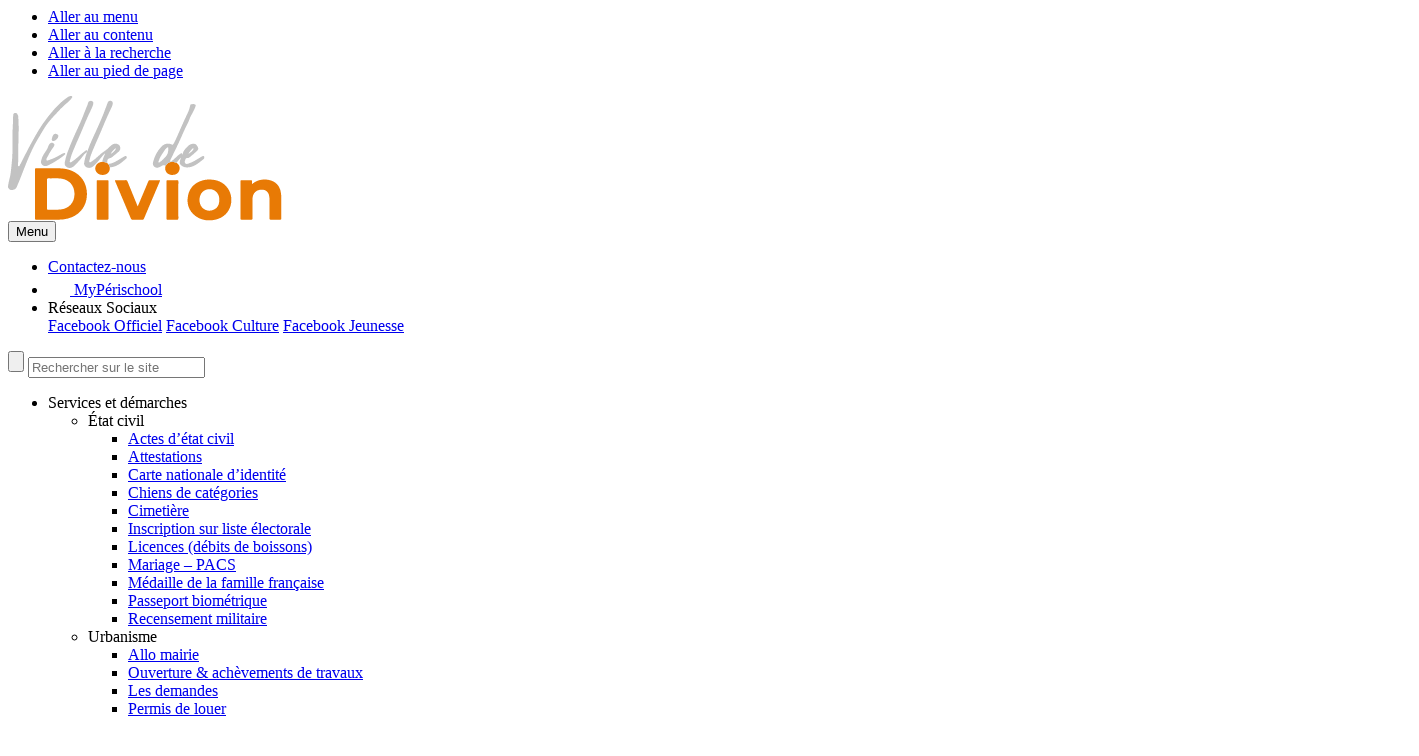

--- FILE ---
content_type: text/html; charset=UTF-8
request_url: https://divion.fr/taxonomy_evenements/divion-evasion/
body_size: 9323
content:

<body data-rsssl=1 class="archive tax-taxonomy_evenements term-divion-evasion term-40 wp-custom-logo hfeed">
	<svg xmlns="http://www.w3.org/2000/svg" viewBox="0 0 0 0" width="0" height="0" focusable="false" role="none" style="visibility: hidden; position: absolute; left: -9999px; overflow: hidden;" ><defs><filter id="wp-duotone-dark-grayscale"><feColorMatrix color-interpolation-filters="sRGB" type="matrix" values=" .299 .587 .114 0 0 .299 .587 .114 0 0 .299 .587 .114 0 0 .299 .587 .114 0 0 " /><feComponentTransfer color-interpolation-filters="sRGB" ><feFuncR type="table" tableValues="0 0.49803921568627" /><feFuncG type="table" tableValues="0 0.49803921568627" /><feFuncB type="table" tableValues="0 0.49803921568627" /><feFuncA type="table" tableValues="1 1" /></feComponentTransfer><feComposite in2="SourceGraphic" operator="in" /></filter></defs></svg><svg xmlns="http://www.w3.org/2000/svg" viewBox="0 0 0 0" width="0" height="0" focusable="false" role="none" style="visibility: hidden; position: absolute; left: -9999px; overflow: hidden;" ><defs><filter id="wp-duotone-grayscale"><feColorMatrix color-interpolation-filters="sRGB" type="matrix" values=" .299 .587 .114 0 0 .299 .587 .114 0 0 .299 .587 .114 0 0 .299 .587 .114 0 0 " /><feComponentTransfer color-interpolation-filters="sRGB" ><feFuncR type="table" tableValues="0 1" /><feFuncG type="table" tableValues="0 1" /><feFuncB type="table" tableValues="0 1" /><feFuncA type="table" tableValues="1 1" /></feComponentTransfer><feComposite in2="SourceGraphic" operator="in" /></filter></defs></svg><svg xmlns="http://www.w3.org/2000/svg" viewBox="0 0 0 0" width="0" height="0" focusable="false" role="none" style="visibility: hidden; position: absolute; left: -9999px; overflow: hidden;" ><defs><filter id="wp-duotone-purple-yellow"><feColorMatrix color-interpolation-filters="sRGB" type="matrix" values=" .299 .587 .114 0 0 .299 .587 .114 0 0 .299 .587 .114 0 0 .299 .587 .114 0 0 " /><feComponentTransfer color-interpolation-filters="sRGB" ><feFuncR type="table" tableValues="0.54901960784314 0.98823529411765" /><feFuncG type="table" tableValues="0 1" /><feFuncB type="table" tableValues="0.71764705882353 0.25490196078431" /><feFuncA type="table" tableValues="1 1" /></feComponentTransfer><feComposite in2="SourceGraphic" operator="in" /></filter></defs></svg><svg xmlns="http://www.w3.org/2000/svg" viewBox="0 0 0 0" width="0" height="0" focusable="false" role="none" style="visibility: hidden; position: absolute; left: -9999px; overflow: hidden;" ><defs><filter id="wp-duotone-blue-red"><feColorMatrix color-interpolation-filters="sRGB" type="matrix" values=" .299 .587 .114 0 0 .299 .587 .114 0 0 .299 .587 .114 0 0 .299 .587 .114 0 0 " /><feComponentTransfer color-interpolation-filters="sRGB" ><feFuncR type="table" tableValues="0 1" /><feFuncG type="table" tableValues="0 0.27843137254902" /><feFuncB type="table" tableValues="0.5921568627451 0.27843137254902" /><feFuncA type="table" tableValues="1 1" /></feComponentTransfer><feComposite in2="SourceGraphic" operator="in" /></filter></defs></svg><svg xmlns="http://www.w3.org/2000/svg" viewBox="0 0 0 0" width="0" height="0" focusable="false" role="none" style="visibility: hidden; position: absolute; left: -9999px; overflow: hidden;" ><defs><filter id="wp-duotone-midnight"><feColorMatrix color-interpolation-filters="sRGB" type="matrix" values=" .299 .587 .114 0 0 .299 .587 .114 0 0 .299 .587 .114 0 0 .299 .587 .114 0 0 " /><feComponentTransfer color-interpolation-filters="sRGB" ><feFuncR type="table" tableValues="0 0" /><feFuncG type="table" tableValues="0 0.64705882352941" /><feFuncB type="table" tableValues="0 1" /><feFuncA type="table" tableValues="1 1" /></feComponentTransfer><feComposite in2="SourceGraphic" operator="in" /></filter></defs></svg><svg xmlns="http://www.w3.org/2000/svg" viewBox="0 0 0 0" width="0" height="0" focusable="false" role="none" style="visibility: hidden; position: absolute; left: -9999px; overflow: hidden;" ><defs><filter id="wp-duotone-magenta-yellow"><feColorMatrix color-interpolation-filters="sRGB" type="matrix" values=" .299 .587 .114 0 0 .299 .587 .114 0 0 .299 .587 .114 0 0 .299 .587 .114 0 0 " /><feComponentTransfer color-interpolation-filters="sRGB" ><feFuncR type="table" tableValues="0.78039215686275 1" /><feFuncG type="table" tableValues="0 0.94901960784314" /><feFuncB type="table" tableValues="0.35294117647059 0.47058823529412" /><feFuncA type="table" tableValues="1 1" /></feComponentTransfer><feComposite in2="SourceGraphic" operator="in" /></filter></defs></svg><svg xmlns="http://www.w3.org/2000/svg" viewBox="0 0 0 0" width="0" height="0" focusable="false" role="none" style="visibility: hidden; position: absolute; left: -9999px; overflow: hidden;" ><defs><filter id="wp-duotone-purple-green"><feColorMatrix color-interpolation-filters="sRGB" type="matrix" values=" .299 .587 .114 0 0 .299 .587 .114 0 0 .299 .587 .114 0 0 .299 .587 .114 0 0 " /><feComponentTransfer color-interpolation-filters="sRGB" ><feFuncR type="table" tableValues="0.65098039215686 0.40392156862745" /><feFuncG type="table" tableValues="0 1" /><feFuncB type="table" tableValues="0.44705882352941 0.4" /><feFuncA type="table" tableValues="1 1" /></feComponentTransfer><feComposite in2="SourceGraphic" operator="in" /></filter></defs></svg><svg xmlns="http://www.w3.org/2000/svg" viewBox="0 0 0 0" width="0" height="0" focusable="false" role="none" style="visibility: hidden; position: absolute; left: -9999px; overflow: hidden;" ><defs><filter id="wp-duotone-blue-orange"><feColorMatrix color-interpolation-filters="sRGB" type="matrix" values=" .299 .587 .114 0 0 .299 .587 .114 0 0 .299 .587 .114 0 0 .299 .587 .114 0 0 " /><feComponentTransfer color-interpolation-filters="sRGB" ><feFuncR type="table" tableValues="0.098039215686275 1" /><feFuncG type="table" tableValues="0 0.66274509803922" /><feFuncB type="table" tableValues="0.84705882352941 0.41960784313725" /><feFuncA type="table" tableValues="1 1" /></feComponentTransfer><feComposite in2="SourceGraphic" operator="in" /></filter></defs></svg>	
<div class="accessibility">
    <ul class="accessibility-wrapper container">
        <li>
            <a href="#menu-navigation" class="accessibility__link">Aller au menu</a>
        </li>
        <li>
            <a href="#contenu" class="accessibility__link">Aller au contenu</a>
        </li>
        <li>
            <a href="#recherche" class="accessibility__link">Aller à la recherche</a>
        </li>
        <li>
            <a href="#footer" class="accessibility__link">Aller au pied de page</a>
        </li>
    </ul><!-- .accessibility-wrapper -->
</div><!-- .accessibility -->

<script>
    $('.accessibility__link').on("focus", function () {
        $('.accessibility').css("position", "static")
    })
    $('.accessibility__link').on("focusout", function () {
        $('.accessibility').css("position", "absolute")
    });
</script>
<header class="site-header" id="header">

	<div class="header__content">
		<div class="container-phone">
			<a href="https://divion.fr/" class="custom-logo-link" rel="home"><img width="274" height="125" src="https://divion.fr/wp-content/uploads/2023/01/logo-divion.svg" class="custom-logo" alt="Divion" decoding="async" /></a>			<div class="nav__mobile">
				<button class="menu__mobile"><span class="iconify"
						data-icon="akar-icons:three-line-horizontal"></span>Menu</button>
				<a href="https://divion.fr/?s=" class="btn__search_mobile"><span class="iconify"
						data-icon="akar-icons:search"></span></a>
			</div><!-- .nav__mobile -->
		</div><!-- .container-phone -->

		<div class="header__right">
			<ul class="header__rs">
				<li><a class="rs__item" aria-label="Formulaire de contact"
						href="https://divion.fr/contact"><span class="iconify"
							data-icon="akar-icons:envelope"></span><span class="rs__txt">Contactez-nous</span></a>
				</li>
				<li>
					<a class="rs__item" aria-label="Mypérishool" href="https://divion.myperischool.fr/connexion"
						target="_blank">
						<svg width="22" height="19" viewBox="0 0 22 19" fill="none"
							xmlns="http://www.w3.org/2000/svg">
							<path
								d="M14.5001 7C14.1667 9.16667 13.9001 13.4 15.5001 13C17.1001 12.6 18.1667 8.5 18.5 6.5C19.5 13.5 18.5 20 16.5 17.5C14.5 14.5 20 15 21 8"
								stroke-width="1.5" />
							<path
								d="M1 7C1.33333 5 2.3 1.1 3.5 1.5C4.16527 1.72176 4.53548 2.73032 4.56702 4.39482M3 13.5C4.11298 9.60457 4.6066 6.48335 4.56702 4.39482M4.56702 4.39482C4.71135 3.26322 5.4 1 7 1C8.18119 1 8.16337 4.08836 7.87194 6.84514M7.5 9.5C7.63088 8.75836 7.76861 7.82259 7.87194 6.84514M7.87194 6.84514C8.41463 5.06342 10 1 11.5 1.5C13.3104 2.10348 11.8333 8 11.5 12C11.3333 14 11.8 17.3 15 14.5"
								stroke-width="1.5" />
						</svg>
						<span class="rs__txt">MyPérischool</span>
					</a>
				</li>
				<li tabindex="0">
					<div class="rs__item dropdown">
						<span class="iconify" data-icon="codicon:rss"></span>
						<span class="rs__txt">Réseaux Sociaux</span>
						<div class="dropdown-content">
							<a href="https://www.facebook.com/divion62460" target="_blank"
								aria-label="Facebook Officiel"><span class="iconify"
									data-icon="eva:facebook-fill"></span>Facebook Officiel</a>
							<a href="https://www.facebook.com/DivionCulture" target="_blank"
								aria-label="Facebook Culture"><span class="iconify"
									data-icon="eva:facebook-fill"></span>Facebook Culture</a>
							<a href="https://www.facebook.com/DivionJeunesse" target="_blank"
								aria-label="Facebook Jeunesse"><span class="iconify"
									data-icon="eva:facebook-fill"></span>Facebook Jeunesse</a>
						</div>
					</div>
				</li>
			</ul><!-- .header__rs -->
			<div class="header__sd">
				<form role="search" method="get" id="searchform" class="search__form container-phone" action="https://divion.fr/">
    <input id="searchsubmit" value="" class="search__submit fa fa-input" type="submit" aria-hidden="true" tabindex="-1">
    <input class="search__text" value="" name="s" id="recherche" type="text" placeholder="Rechercher sur le site" title="Rechercher sur le site" tabindex="0">
</form><!-- .search__form -->			</div><!-- .header__sd -->
		</div><!-- .header__right -->
	</div><!-- .header__content -->

	<nav class="site-navigation container" id="menu-navigation">
		<div class="menu-navbar-container"><ul id="menu-navbar" class="menu__container"><li id="menu-item-256989" class="menu__list menu-item menu-item-type-custom menu-item-object-custom menu-item-has-children menu-item-256989"><a>Services et démarches</a>
<ul class="sub-menu">
	<li id="menu-item-256990" class="menu__item menu__item1 menu-item menu-item-type-custom menu-item-object-custom menu-item-has-children menu-item-256990"><a>État civil</a>
	<ul class="sub-menu">
		<li id="menu-item-256987" class="mega-menu-column menu-item menu-item-type-post_type menu-item-object-page menu-item-256987"><a href="https://divion.fr/services-et-demarches/etat-civil/actes-detat-civil/">Actes d’état civil</a></li>
		<li id="menu-item-256988" class="menu-item menu-item-type-post_type menu-item-object-page menu-item-256988"><a href="https://divion.fr/services-et-demarches/etat-civil/attestations/">Attestations</a></li>
		<li id="menu-item-256991" class="mega-menu-column menu-item menu-item-type-post_type menu-item-object-page menu-item-256991"><a href="https://divion.fr/services-et-demarches/etat-civil/carte-nationale-identite/">Carte nationale d’identité</a></li>
		<li id="menu-item-257010" class="mega-menu-column menu-item menu-item-type-post_type menu-item-object-page menu-item-257010"><a href="https://divion.fr/services-et-demarches/etat-civil/chiens-de-categories/">Chiens de catégories</a></li>
		<li id="menu-item-256992" class="mega-menu-column menu-item menu-item-type-post_type menu-item-object-page menu-item-256992"><a href="https://divion.fr/services-et-demarches/etat-civil/cimetiere/">Cimetière</a></li>
		<li id="menu-item-256993" class="mega-menu-column menu-item menu-item-type-post_type menu-item-object-page menu-item-256993"><a href="https://divion.fr/services-et-demarches/etat-civil/inscription-sur-liste-electorale/">Inscription sur liste électorale</a></li>
		<li id="menu-item-257015" class="menu-item menu-item-type-post_type menu-item-object-page menu-item-257015"><a href="https://divion.fr/services-et-demarches/etat-civil/licences-debits-boissons/">Licences (débits de boissons)</a></li>
		<li id="menu-item-257027" class="menu-item menu-item-type-post_type menu-item-object-page menu-item-257027"><a href="https://divion.fr/services-et-demarches/etat-civil/mariage/">Mariage – PACS</a></li>
		<li id="menu-item-257012" class="mega-menu-column menu-item menu-item-type-post_type menu-item-object-page menu-item-257012"><a href="https://divion.fr/services-et-demarches/etat-civil/medaille-de-la-famille-francaise/">Médaille de la famille française</a></li>
		<li id="menu-item-256994" class="mega-menu-column menu-item menu-item-type-post_type menu-item-object-page menu-item-256994"><a href="https://divion.fr/services-et-demarches/etat-civil/passeport-biometrique/">Passeport biométrique</a></li>
		<li id="menu-item-257016" class="menu-item menu-item-type-post_type menu-item-object-page menu-item-257016"><a href="https://divion.fr/services-et-demarches/etat-civil/recensement-militaire/">Recensement militaire</a></li>
	</ul>
</li>
	<li id="menu-item-257022" class="menu__item menu__item1 menu-item menu-item-type-custom menu-item-object-custom menu-item-has-children menu-item-257022"><a>Urbanisme</a>
	<ul class="sub-menu">
		<li id="menu-item-256999" class="mega-menu-column menu-item menu-item-type-post_type menu-item-object-page menu-item-256999"><a href="https://divion.fr/services-et-demarches/urbanisme/allo-mairie/">Allo mairie</a></li>
		<li id="menu-item-257014" class="menu-item menu-item-type-post_type menu-item-object-page menu-item-257014"><a href="https://divion.fr/services-et-demarches/urbanisme/ouverture-achevements-travaux/">Ouverture &#038; achèvements de travaux</a></li>
		<li id="menu-item-257020" class="menu-item menu-item-type-post_type menu-item-object-page menu-item-257020"><a href="https://divion.fr/services-et-demarches/urbanisme/les-demandes/">Les demandes</a></li>
		<li id="menu-item-257013" class="menu-item menu-item-type-post_type menu-item-object-page menu-item-257013"><a href="https://divion.fr/services-et-demarches/urbanisme/permis-de-louer/">Permis de louer</a></li>
		<li id="menu-item-256995" class="mega-menu-column menu-item menu-item-type-post_type menu-item-object-page menu-item-256995"><a href="https://divion.fr/services-et-demarches/urbanisme/plu/">Plan local d’urbanisme</a></li>
		<li id="menu-item-256997" class="mega-menu-column menu-item menu-item-type-post_type menu-item-object-page menu-item-256997"><a href="https://divion.fr/services-et-demarches/urbanisme/projet-de-lotissement/">Projet de lotissement</a></li>
		<li id="menu-item-256996" class="mega-menu-column menu-item menu-item-type-post_type menu-item-object-page menu-item-256996"><a href="https://divion.fr/services-et-demarches/urbanisme/ppri/">PPRI</a></li>
		<li id="menu-item-256998" class="mega-menu-column menu-item menu-item-type-post_type menu-item-object-page menu-item-256998"><a href="https://divion.fr/services-et-demarches/urbanisme/pprm/">PPRM</a></li>
	</ul>
</li>
	<li id="menu-item-257023" class="menu__item menu__item1 menu-item menu-item-type-custom menu-item-object-custom menu-item-has-children menu-item-257023"><a>Emploi / Formation</a>
	<ul class="sub-menu">
		<li id="menu-item-257007" class="mega-menu-column menu-item menu-item-type-post_type menu-item-object-page menu-item-257007"><a href="https://divion.fr/services-et-demarches/emploi-formation/bafa-bafd/">BAFA – BAFD</a></li>
		<li id="menu-item-257009" class="mega-menu-column menu-item menu-item-type-post_type menu-item-object-page menu-item-257009"><a href="https://divion.fr/services-et-demarches/emploi-formation/job-ete/">Job d’été</a></li>
		<li id="menu-item-257005" class="mega-menu-column menu-item menu-item-type-post_type menu-item-object-page menu-item-257005"><a href="https://divion.fr/services-et-demarches/emploi-formation/mission-locale/">Mission locale</a></li>
		<li id="menu-item-257030" class="menu-item menu-item-type-post_type menu-item-object-page menu-item-257030"><a href="https://divion.fr/services-et-demarches/emploi-formation/offres-emploi/">Offres d’emploi</a></li>
		<li id="menu-item-257018" class="menu-item menu-item-type-post_type menu-item-object-page menu-item-257018"><a href="https://divion.fr/services-et-demarches/emploi-formation/plie/">PLIE</a></li>
		<li id="menu-item-257019" class="menu-item menu-item-type-post_type menu-item-object-page menu-item-257019"><a href="https://divion.fr/services-et-demarches/emploi-formation/pole-empoi/">Pôle empoi</a></li>
		<li id="menu-item-257006" class="mega-menu-column menu-item menu-item-type-post_type menu-item-object-page menu-item-257006"><a href="https://divion.fr/services-et-demarches/emploi-formation/postuler-en-mairie/">Postuler en mairie</a></li>
		<li id="menu-item-257017" class="menu-item menu-item-type-post_type menu-item-object-page menu-item-257017"><a href="https://divion.fr/services-et-demarches/emploi-formation/job-etudiant/">Job étudiant</a></li>
	</ul>
</li>
	<li id="menu-item-257024" class="menu__item menu__item1 menu-item menu-item-type-custom menu-item-object-custom menu-item-has-children menu-item-257024"><a>Action sociale</a>
	<ul class="sub-menu">
		<li id="menu-item-257001" class="mega-menu-column menu-item menu-item-type-post_type menu-item-object-page menu-item-257001"><a href="https://divion.fr/services-et-demarches/action-sociale/allocations-de-solidarite/">Allocation de solidarité aux personnes âgées</a></li>
		<li id="menu-item-257026" class="menu-item menu-item-type-post_type menu-item-object-page menu-item-257026"><a href="https://divion.fr/services-et-demarches/action-sociale/allocation-personnalisee-autonomie/">Allocation Personnalisée d’Autonomie</a></li>
		<li id="menu-item-257000" class="mega-menu-column menu-item menu-item-type-post_type menu-item-object-page menu-item-257000"><a href="https://divion.fr/services-et-demarches/action-sociale/ccas/">CCAS</a></li>
		<li id="menu-item-260493" class="menu-item menu-item-type-post_type menu-item-object-page menu-item-260493"><a href="https://divion.fr/action-sociale/centre-dinformation-sur-les-droits-des-femmes-et-des-familles/">Centre d’information sur les droits des femmes et des familles</a></li>
		<li id="menu-item-257002" class="mega-menu-column menu-item menu-item-type-post_type menu-item-object-page menu-item-257002"><a href="https://divion.fr/services-et-demarches/action-sociale/demande-rsa/">Demande de RSA</a></li>
		<li id="menu-item-257003" class="mega-menu-column menu-item menu-item-type-post_type menu-item-object-page menu-item-257003"><a href="https://divion.fr/services-et-demarches/action-sociale/ccas-aides/">Les aides du CCAS</a></li>
		<li id="menu-item-257004" class="mega-menu-column menu-item menu-item-type-post_type menu-item-object-page menu-item-257004"><a href="https://divion.fr/https/wwwdevdivionfr/services-et-demarches/action-sociale/permanences-sociales-et-sante/">Permanences sociales et santé</a></li>
		<li id="menu-item-257029" class="menu-item menu-item-type-post_type menu-item-object-page menu-item-257029"><a href="https://divion.fr/services-et-demarches/action-sociale/sejours-aines/">Séjours ainés</a></li>
		<li id="menu-item-260414" class="menu-item menu-item-type-post_type menu-item-object-page menu-item-260414"><a href="https://divion.fr/services-et-demarches/action-sociale/plan-canicule/">Plan canicule</a></li>
	</ul>
</li>
</ul>
</li>
<li id="menu-item-257021" class="menu__list menu-item menu-item-type-custom menu-item-object-custom menu-item-has-children menu-item-257021"><a>Citoyenneté</a>
<ul class="sub-menu">
	<li id="menu-item-257025" class="menu__item menu__item2 menu-item menu-item-type-custom menu-item-object-custom menu-item-has-children menu-item-257025"><a>Action citoyenne</a>
	<ul class="sub-menu">
		<li id="menu-item-257028" class="mega-menu-column menu-item menu-item-type-post_type menu-item-object-page menu-item-257028"><a href="https://divion.fr/citoyennete/action-citoyenne/centrale-solaire-citoyenne/">Centrale solaire citoyenne</a></li>
		<li id="menu-item-257039" class="mega-menu-column menu-item menu-item-type-post_type menu-item-object-page menu-item-257039"><a href="https://divion.fr/citoyennete/action-citoyenne/citoyens-vigilants/">Citoyens vigilants</a></li>
		<li id="menu-item-257037" class="mega-menu-column menu-item menu-item-type-post_type menu-item-object-page menu-item-257037"><a href="https://divion.fr/citoyennete/action-citoyenne/conseils-de-quartiers/">Conseils de quartiers</a></li>
		<li id="menu-item-257042" class="mega-menu-column menu-item menu-item-type-post_type menu-item-object-page menu-item-257042"><a href="https://divion.fr/citoyennete/action-citoyenne/les-defibrillateurs/">Les défibrillateurs</a></li>
		<li id="menu-item-257040" class="mega-menu-column menu-item menu-item-type-post_type menu-item-object-page menu-item-257040"><a href="https://divion.fr/citoyennete/action-citoyenne/maison-citoyenne/">Maison citoyenne</a></li>
		<li id="menu-item-257061" class="mega-menu-column menu-item menu-item-type-post_type menu-item-object-page menu-item-257061"><a href="https://divion.fr/citoyennete/action-citoyenne/mediation-sociale/">Médiation sociale</a></li>
		<li id="menu-item-257044" class="mega-menu-column menu-item menu-item-type-post_type menu-item-object-page menu-item-257044"><a href="https://divion.fr/citoyennete/action-citoyenne/mon-pied-de-houblon/">Mon pied de houblon</a></li>
		<li id="menu-item-257041" class="mega-menu-column menu-item menu-item-type-post_type menu-item-object-page menu-item-257041"><a href="https://divion.fr/citoyennete/action-citoyenne/numeros-durgence/">Numéros d’urgence</a></li>
		<li id="menu-item-257045" class="mega-menu-column menu-item menu-item-type-post_type menu-item-object-page menu-item-257045"><a href="https://divion.fr/citoyennete/action-citoyenne/sterilisation-des-chats/">Stérilisation des chats</a></li>
	</ul>
</li>
	<li id="menu-item-257063" class="menu__item menu__item2 menu-item menu-item-type-custom menu-item-object-custom menu-item-has-children menu-item-257063"><a>Vie municipale</a>
	<ul class="sub-menu">
		<li id="menu-item-257070" class="mega-menu-column menu-item menu-item-type-post_type menu-item-object-page menu-item-257070"><a href="https://divion.fr/agendas/">Agendas</a></li>
		<li id="menu-item-257035" class="mega-menu-column menu-item menu-item-type-post_type menu-item-object-page menu-item-257035"><a href="https://divion.fr/citoyennete/vie-municipale/conseil-municipal/">Conseil municipal</a></li>
		<li id="menu-item-257036" class="mega-menu-column menu-item menu-item-type-post_type menu-item-object-page menu-item-257036"><a href="https://divion.fr/citoyennete/vie-municipale/finance-de-la-commune/">Finances de la commune</a></li>
		<li id="menu-item-260537" class="menu-item menu-item-type-post_type menu-item-object-page menu-item-260537"><a href="https://divion.fr/informations/">Informations</a></li>
		<li id="menu-item-257034" class="mega-menu-column menu-item menu-item-type-post_type menu-item-object-page menu-item-257034"><a href="https://divion.fr/citoyennete/vie-municipale/le-mot-du-maire/">Le mot du maire</a></li>
		<li id="menu-item-257032" class="mega-menu-column menu-item menu-item-type-post_type menu-item-object-page menu-item-257032"><a href="https://divion.fr/citoyennete/vie-municipale/locations-de-salles/">Location de salles</a></li>
		<li id="menu-item-257043" class="mega-menu-column menu-item menu-item-type-post_type menu-item-object-page menu-item-257043"><a href="https://divion.fr/magazines/">Magazines</a></li>
		<li id="menu-item-257031" class="mega-menu-column menu-item menu-item-type-post_type menu-item-object-page menu-item-257031"><a href="https://divion.fr/citoyennete/vie-municipale/medailles-dhonneur-du-travail/">Médailles d’honneur du travail</a></li>
		<li id="menu-item-257011" class="mega-menu-column menu-item menu-item-type-post_type menu-item-object-page menu-item-257011"><a href="https://divion.fr/citoyennete/vie-municipale/police-rurale/">Police rurale</a></li>
		<li id="menu-item-257089" class="menu-item menu-item-type-post_type menu-item-object-page menu-item-257089"><a href="https://divion.fr/citoyennete/vie-municipale/video-protection/">Vidéo-protection</a></li>
		<li id="menu-item-257060" class="mega-menu-column menu-item menu-item-type-post_type menu-item-object-page menu-item-257060"><a href="https://divion.fr/citoyennete/vie-municipale/vos-elus/">Vos élus</a></li>
		<li id="menu-item-262274" class="menu-item menu-item-type-post_type menu-item-object-page menu-item-262274"><a href="https://divion.fr/enquete-sur-la-parentalite/">Enquête sur la parentalité</a></li>
	</ul>
</li>
</ul>
</li>
<li id="menu-item-257064" class="menu__list menu-item menu-item-type-custom menu-item-object-custom menu-item-has-children menu-item-257064"><a>Environnement</a>
<ul class="sub-menu">
	<li id="menu-item-257066" class="menu__item menu__item3 menu-item menu-item-type-custom menu-item-object-custom menu-item-has-children menu-item-257066"><a>Mobilité</a>
	<ul class="sub-menu">
		<li id="menu-item-257046" class="menu_submenu-min menu-item menu-item-type-post_type menu-item-object-page menu-item-257046"><a href="https://divion.fr/environnement/mobilite/abris-velos/">Abris vélos</a></li>
		<li id="menu-item-257047" class="menu_submenu-min menu-item menu-item-type-post_type menu-item-object-page menu-item-257047"><a href="https://divion.fr/environnement/mobilite/aide-velos-electriques/">Aide vélos électriques</a></li>
		<li id="menu-item-257048" class="menu_submenu-min menu-item menu-item-type-post_type menu-item-object-page menu-item-257048"><a href="https://divion.fr/environnement/mobilite/aire-de-covoiturage/">Aire de covoiturage</a></li>
		<li id="menu-item-257049" class="menu_submenu-min menu-item menu-item-type-post_type menu-item-object-page menu-item-257049"><a href="https://divion.fr/environnement/mobilite/borne-de-recharge-electrique/">Borne de recharges électriques</a></li>
	</ul>
</li>
	<li id="menu-item-257067" class="menu__item menu__item3 menu-item menu-item-type-custom menu-item-object-custom menu-item-has-children menu-item-257067"><a>Cadre de vie</a>
	<ul class="sub-menu">
		<li id="menu-item-260983" class="menu-item menu-item-type-post_type menu-item-object-page menu-item-260983"><a href="https://divion.fr/dispositif-daide-pour-un-composteur/">Dispositif d’aide pour un composteur</a></li>
		<li id="menu-item-260601" class="menu-item menu-item-type-post_type menu-item-object-page menu-item-260601"><a href="https://divion.fr/environnement/dispositif-daides-pour-les-recuperateurs-deau-de-pluie/">Dispositif d’aides pour les récupérateurs d’eau de pluie</a></li>
		<li id="menu-item-257056" class="menu_submenu-min menu-item menu-item-type-post_type menu-item-object-page menu-item-257056"><a href="https://divion.fr/environnement/cadre-de-vie/entretien-des-cours-deau-et-riviere/">Entretien des cours d’eau et rivière</a></li>
		<li id="menu-item-260709" class="menu-item menu-item-type-post_type menu-item-object-page menu-item-260709"><a href="https://divion.fr/economie-denergies-commandes-groupees/">Economie d’énergies – Commandes groupées</a></li>
		<li id="menu-item-257088" class="menu-item menu-item-type-post_type menu-item-object-page menu-item-257088"><a href="https://divion.fr/environnement/cadre-de-vie/essences-locales/">Essences locales</a></li>
		<li id="menu-item-257050" class="menu_submenu-min menu-item menu-item-type-post_type menu-item-object-page menu-item-257050"><a href="https://divion.fr/environnement/cadre-de-vie/inondations/">Inondations</a></li>
		<li id="menu-item-257058" class="menu_submenu-min menu-item menu-item-type-post_type menu-item-object-page menu-item-257058"><a href="https://divion.fr/environnement/cadre-de-vie/les-encombrants/">Les encombrants</a></li>
		<li id="menu-item-257059" class="menu_submenu-min menu-item menu-item-type-post_type menu-item-object-page menu-item-257059"><a href="https://divion.fr/la-collecte-des-dechets/">La collecte des déchets</a></li>
		<li id="menu-item-257057" class="menu_submenu-min menu-item menu-item-type-post_type menu-item-object-page menu-item-257057"><a href="https://divion.fr/environnement/cadre-de-vie/zero-phyto/">Le zéro phyto</a></li>
		<li id="menu-item-257055" class="menu_submenu-min menu-item menu-item-type-post_type menu-item-object-page menu-item-257055"><a href="https://divion.fr/environnement/cadre-de-vie/le-fleurissement/">Le fleurissement</a></li>
		<li id="menu-item-257051" class="menu_submenu-min menu-item menu-item-type-post_type menu-item-object-page menu-item-257051"><a href="https://divion.fr/environnement/cadre-de-vie/qualite-de-lair/">Qualité de l’air</a></li>
	</ul>
</li>
</ul>
</li>
<li id="menu-item-257065" class="menu__list menu-item menu-item-type-custom menu-item-object-custom menu-item-has-children menu-item-257065"><a>Grandir</a>
<ul class="sub-menu">
	<li id="menu-item-257068" class="menu__item menu__item4 menu-item menu-item-type-custom menu-item-object-custom menu-item-has-children menu-item-257068"><a>Les tout-petits</a>
	<ul class="sub-menu">
		<li id="menu-item-257052" class="menu_submenu-min menu-item menu-item-type-post_type menu-item-object-page menu-item-257052"><a href="https://divion.fr/grandir/les-tous-petits/coin-des-ptits-coquins/">Coin des p’tits coquins</a></li>
		<li id="menu-item-257062" class="menu-item menu-item-type-post_type menu-item-object-page menu-item-257062"><a href="https://divion.fr/grandir/les-tous-petits/relais-petite-enfance/">Relais Petite Enfance</a></li>
		<li id="menu-item-257054" class="menu_submenu-min menu-item menu-item-type-post_type menu-item-object-page menu-item-257054"><a href="https://divion.fr/grandir/les-tous-petits/micro-creche/">Micro-crèche</a></li>
		<li id="menu-item-257053" class="menu_submenu-min menu-item menu-item-type-post_type menu-item-object-page menu-item-257053"><a href="https://divion.fr/grandir/les-tous-petits/pmi/">Protection maternelle et infantile</a></li>
	</ul>
</li>
	<li id="menu-item-257069" class="menu__item menu__item4 menu-item menu-item-type-custom menu-item-object-custom menu-item-has-children menu-item-257069"><a>Enfance</a>
	<ul class="sub-menu">
		<li id="menu-item-257033" class="menu_submenu-min menu-item menu-item-type-post_type menu-item-object-page menu-item-257033"><a href="https://divion.fr/grandir/enfance/accueil-de-loisirs/">Accueil de loisirs</a></li>
		<li id="menu-item-257090" class="menu-item menu-item-type-post_type menu-item-object-page menu-item-257090"><a href="https://divion.fr/grandir/enfance/accueil-de-loisirs-du-mercredi/">Accueil de loisirs du mercredi</a></li>
		<li id="menu-item-257081" class="menu_submenu-min menu-item menu-item-type-post_type menu-item-object-page menu-item-257081"><a href="https://divion.fr/grandir/enfance/accueil-periscolaire/">Accueil périscolaire</a></li>
		<li id="menu-item-257085" class="menu_submenu-min menu-item menu-item-type-post_type menu-item-object-page menu-item-257085"><a href="https://divion.fr/grandir/enfance/aides-et-recompenses/">Aides et récompenses</a></li>
		<li id="menu-item-257102" class="menu_submenu-min menu-item menu-item-type-post_type menu-item-object-page menu-item-257102"><a href="https://divion.fr/grandir/enfance/ecoles/">Écoles</a></li>
		<li id="menu-item-257073" class="menu_submenu-min menu-item menu-item-type-post_type menu-item-object-page menu-item-257073"><a href="https://divion.fr/grandir/enfance/sejours/">Séjours</a></li>
		<li id="menu-item-257086" class="menu_submenu-min menu-item menu-item-type-post_type menu-item-object-page menu-item-257086"><a href="https://divion.fr/grandir/enfance/pre/">Programme de réussite éducative</a></li>
		<li id="menu-item-257082" class="menu_submenu-min menu-item menu-item-type-post_type menu-item-object-page menu-item-257082"><a href="https://divion.fr/grandir/enfance/restauration-scolaire/">Restauration scolaire</a></li>
	</ul>
</li>
	<li id="menu-item-257106" class="menu__item menu__item4 menu-item menu-item-type-custom menu-item-object-custom menu-item-has-children menu-item-257106"><a>Jeunesse</a>
	<ul class="sub-menu">
		<li id="menu-item-257072" class="menu_submenu-min menu-item menu-item-type-post_type menu-item-object-page menu-item-257072"><a href="https://divion.fr/grandir/jeunesse/espace-jeunes-pij/">Espace jeunes : Espace de loisirs et PIJ</a></li>
		<li id="menu-item-257100" class="menu_submenu-min menu-item menu-item-type-post_type menu-item-object-page menu-item-257100"><a href="https://divion.fr/grandir/jeunesse/cmj/">Conseil municipal des jeunes</a></li>
		<li id="menu-item-257084" class="menu_submenu-min menu-item menu-item-type-post_type menu-item-object-page menu-item-257084"><a href="https://divion.fr/grandir/jeunesse/college/">Collège</a></li>
		<li id="menu-item-257099" class="menu_submenu-min menu-item menu-item-type-post_type menu-item-object-page menu-item-257099"><a href="https://divion.fr/grandir/jeunesse/dispositif-sac-a-dos/">Dispositif Sac Ados</a></li>
		<li id="menu-item-257083" class="menu_submenu-min menu-item menu-item-type-post_type menu-item-object-page menu-item-257083"><a href="https://divion.fr/grandir/jeunesse/lycee/">Lycées</a></li>
		<li id="menu-item-257109" class="menu-item menu-item-type-post_type menu-item-object-page menu-item-257109"><a href="https://divion.fr/grandir/jeunesse/sejours-ado/">Séjours ado</a></li>
	</ul>
</li>
</ul>
</li>
<li id="menu-item-257104" class="menu__list menu-item menu-item-type-custom menu-item-object-custom menu-item-has-children menu-item-257104"><a>Sorties</a>
<ul class="sub-menu">
	<li id="menu-item-257120" class="menu__item menu__item5 menu-item menu-item-type-custom menu-item-object-custom menu-item-has-children menu-item-257120"><a>Culture</a>
	<ul class="sub-menu">
		<li id="menu-item-257119" class="menu-item menu-item-type-post_type menu-item-object-page menu-item-257119"><a href="https://divion.fr/sorties/culture/service-culture/">Service culture</a></li>
		<li id="menu-item-257097" class="menu_submenu-min menu-item menu-item-type-post_type menu-item-object-page menu-item-257097"><a href="https://divion.fr/sorties/culture/ecole-de-musique/">École de musique</a></li>
		<li id="menu-item-257095" class="menu_submenu-min menu-item menu-item-type-post_type menu-item-object-page menu-item-257095"><a href="https://divion.fr/sorties/culture/ecole-de-danse/">École de danse</a></li>
		<li id="menu-item-257110" class="menu-item menu-item-type-post_type menu-item-object-page menu-item-257110"><a href="https://divion.fr/sorties/culture/calendrier-evenements/">Calendrier des évènements 2025</a></li>
	</ul>
</li>
	<li id="menu-item-257121" class="menu__item menu__item5 menu-item menu-item-type-custom menu-item-object-custom menu-item-has-children menu-item-257121"><a>Sport</a>
	<ul class="sub-menu">
		<li id="menu-item-257096" class="menu_submenu-min menu-item menu-item-type-post_type menu-item-object-page menu-item-257096"><a href="https://divion.fr/sorties/sport/ecole-de-foot/">École de foot</a></li>
		<li id="menu-item-257093" class="menu_submenu-min menu-item menu-item-type-post_type menu-item-object-page menu-item-257093"><a href="https://divion.fr/sorties/sport/equipements-sportifs/">Les équipements sportifs</a></li>
		<li id="menu-item-257098" class="menu_submenu-min menu-item menu-item-type-post_type menu-item-object-page menu-item-257098"><a href="https://divion.fr/sorties/sport/piscine/">Piscine</a></li>
	</ul>
</li>
	<li id="menu-item-257122" class="menu__item menu__item5 menu-item menu-item-type-custom menu-item-object-custom menu-item-has-children menu-item-257122"><a>Loisirs</a>
	<ul class="sub-menu">
		<li id="menu-item-257091" class="menu_submenu-min menu-item menu-item-type-post_type menu-item-object-page menu-item-257091"><a href="https://divion.fr/sorties/loisirs/parc-de-la-biette/">Le parc de la Biette</a></li>
		<li id="menu-item-260175" class="menu-item menu-item-type-post_type menu-item-object-page menu-item-260175"><a href="https://divion.fr/sorties/loisirs/activite-peche-au-domaine-de-la-biette/">Activité pêche au Domaine de la Biette</a></li>
		<li id="menu-item-260180" class="menu-item menu-item-type-post_type menu-item-object-page menu-item-260180"><a href="https://divion.fr/sorties/loisirs/le-camping-du-domaine-de-la-biette/">Le Camping du Domaine de la Biette</a></li>
		<li id="menu-item-257087" class="menu_submenu-min menu-item menu-item-type-post_type menu-item-object-page menu-item-257087"><a href="https://divion.fr/sorties/loisirs/parc-de-la-lawe/">Le parc de la Lawe</a></li>
		<li id="menu-item-257079" class="menu_submenu-min menu-item menu-item-type-post_type menu-item-object-page menu-item-257079"><a href="https://divion.fr/sorties/loisirs/parcours-randonnees/">Parcours de randonnées</a></li>
		<li id="menu-item-257094" class="menu_submenu-min menu-item menu-item-type-post_type menu-item-object-page menu-item-257094"><a href="https://divion.fr/sorties/loisirs/animations-seniors/">Animations seniors</a></li>
		<li id="menu-item-257080" class="menu_submenu-min menu-item menu-item-type-post_type menu-item-object-page menu-item-257080"><a href="https://divion.fr/sorties/loisirs/parcours-sante/">Parcours de santé</a></li>
		<li id="menu-item-257092" class="menu_submenu-min menu-item menu-item-type-post_type menu-item-object-page menu-item-257092"><a href="https://divion.fr/sorties/loisirs/espaces-de-jeux/">Les espaces de jeux</a></li>
	</ul>
</li>
</ul>
</li>
<li id="menu-item-257105" class="menu__list menu-item menu-item-type-custom menu-item-object-custom menu-item-has-children menu-item-257105"><a>Acteurs locaux</a>
<ul class="sub-menu">
	<li id="menu-item-257107" class="menu__item menu__item6 menu-item menu-item-type-custom menu-item-object-custom menu-item-has-children menu-item-257107"><a>Vie économique</a>
	<ul class="sub-menu">
		<li id="menu-item-257103" class="menu-item menu-item-type-post_type menu-item-object-page menu-item-257103"><a href="https://divion.fr/acteurs-locaux/vie-economique/entreprendre-a-divion/">Entreprendre à Divion</a></li>
		<li id="menu-item-257071" class="menu_submenu-min menu-item menu-item-type-post_type menu-item-object-page menu-item-257071"><a href="https://divion.fr/acteurs-locaux/vie-economique/marches-publics/">Marchés publics</a></li>
		<li id="menu-item-257101" class="menu_submenu-min menu-item menu-item-type-post_type menu-item-object-page menu-item-257101"><a href="https://divion.fr/acteurs-locaux/vie-economique/marche-du-mercredi/">Le marché du mercredi</a></li>
		<li id="menu-item-257076" class="menu_submenu-min menu-item menu-item-type-post_type menu-item-object-page menu-item-257076"><a href="https://divion.fr/acteurs-locaux/vie-economique/commerces/">Commerces / entreprises</a></li>
		<li id="menu-item-257078" class="menu_submenu-min menu-item menu-item-type-post_type menu-item-object-page menu-item-257078"><a href="https://divion.fr/acteurs-locaux/vie-economique/operations-commerciales/">Opérations commerciales</a></li>
		<li id="menu-item-257077" class="menu_submenu-min menu-item menu-item-type-post_type menu-item-object-page menu-item-257077"><a href="https://divion.fr/acteurs-locaux/vie-economique/professionnels-de-sante/">Professionnels de santé</a></li>
	</ul>
</li>
	<li id="menu-item-257108" class="menu__item menu__item6 menu-item menu-item-type-custom menu-item-object-custom menu-item-has-children menu-item-257108"><a>Associations</a>
	<ul class="sub-menu">
		<li id="menu-item-257074" class="menu_submenu-min menu-item menu-item-type-post_type menu-item-object-page menu-item-257074"><a href="https://divion.fr/acteurs-locaux/associations/caritatives/">Associations caritatives</a></li>
		<li id="menu-item-257075" class="menu_submenu-min menu-item menu-item-type-post_type menu-item-object-page menu-item-257075"><a href="https://divion.fr/acteurs-locaux/associations/locales/">Associations locales</a></li>
		<li id="menu-item-257116" class="menu_submenu-min menu-item menu-item-type-post_type menu-item-object-page menu-item-257116"><a href="https://divion.fr/acteurs-locaux/associations/scolaires/">Associations scolaires</a></li>
		<li id="menu-item-257117" class="menu_submenu-min menu-item menu-item-type-post_type menu-item-object-page menu-item-257117"><a href="https://divion.fr/acteurs-locaux/associations/sportives/">Associations sportives</a></li>
	</ul>
</li>
	<li id="menu-item-257118" class="menu__item menu__item6 menu-item menu-item-type-custom menu-item-object-custom menu-item-has-children menu-item-257118"><a>Nos partenaires</a>
	<ul class="sub-menu">
		<li id="menu-item-257114" class="menu_submenu-min menu-item menu-item-type-post_type menu-item-object-page menu-item-257114"><a href="https://divion.fr/acteurs-locaux/nos-partenaires/region-hauts-de-france/">Région Hauts-de-France</a></li>
		<li id="menu-item-257113" class="menu_submenu-min menu-item menu-item-type-post_type menu-item-object-page menu-item-257113"><a href="https://divion.fr/acteurs-locaux/nos-partenaires/departement-pas-de-calais/">Département Pas-de-Calais</a></li>
		<li id="menu-item-257111" class="menu_submenu-min menu-item menu-item-type-post_type menu-item-object-page menu-item-257111"><a href="https://divion.fr/acteurs-locaux/nos-partenaires/cabbalr/">CABBALR</a></li>
		<li id="menu-item-257115" class="menu_submenu-min menu-item menu-item-type-post_type menu-item-object-page menu-item-257115"><a href="https://divion.fr/acteurs-locaux/nos-partenaires/sivom/">Sivom du bruaysis</a></li>
		<li id="menu-item-257112" class="menu_submenu-min menu-item menu-item-type-post_type menu-item-object-page menu-item-257112"><a href="https://divion.fr/acteurs-locaux/nos-partenaires/caf/">CAF</a></li>
	</ul>
</li>
</ul>
</li>
</ul></div>	</nav><!-- .site-navigation -->
</header><!-- .site-header -->

<script>
	//Affiche le menu pour le version mobile
	if ($(window).width() < 992) {
		$("#menu-navigation").removeClass("site-navigation container")
		$("#menu-navigation").addClass("site-navigation-mobile")

		$(".site-navigation-mobile .menu-navbar-container").prepend(
			"<button class=\"menu__close\"><span class=\"iconify\" data-icon=\"ci:close-big\"></span></button>");
	} else {
		$("#menu-navigation").addClass("site-navigation container")
		$("#menu-navigation").removeClass("site-navigation-mobile")
	}

	$(document).ready(function () {
		//Boutons de navigation du menu
		$(".menu__close").click(function () {
			$(".site-navigation-mobile").hide();
			$("html, body").css({
				'overflow': 'initial',
				'overflow-x': 'hidden'
			});
		});
		$(".menu__mobile").click(function () {
			if ($(".site-navigation-mobile").css('display') == 'none') {
				$(".site-navigation-mobile").show();
				$('html').animate({
					scrollTop: 0
				}, 'slow');
				$("html, body").css({
					'overflow': 'hidden',
					'height': '100%'
				});
			} else {
				$(".site-navigation-mobile").hide();
				$("html, body").css({
					'overflow': 'initial',
					'overflow-x': 'hidden'
				});
			}
		});

		if ($(window).width() < 992) {
			$(".menu__list").click(function () {
				$('.menu__list ul').removeClass("list-active");
				$(this).children('ul').addClass("list-active");
				$('.menu__list a').removeClass("list-a-active");
				$(this).children('a').addClass("list-a-active");
			});
		}

		//Services et démarches
		if ($(window).width() > 992) {
			$(".menu__list > ul .menu__item1:nth-child(1) > a").addClass("a-active");
			$(".menu__list > ul .menu__item1:nth-child(1) > ul").addClass("active");
		}

		$(".menu__item1").click(function () {
			if ($(window).width() > 992) {
				$('.menu__list .menu__item1 a').removeClass("a-active");
				$(this).children('a').addClass("a-active");
				$('.menu__list .menu__item1 ul').removeClass("active");
				$(this).children('ul').addClass("active");
			} else {
				$('.menu__list .menu__item a').removeClass("a-active");
				$(this).children('a').addClass("a-active");
				$('.menu__list .menu__item ul').removeClass("active");
				$(this).children('ul').addClass("active");
			}
		});

		//Citoyenneté
		if ($(window).width() > 992) {
			$(".menu__list > ul .menu__item2:nth-child(1) > a").addClass("a-active");
			$(".menu__list > ul .menu__item2:nth-child(1) > ul").addClass("active");
		}

		$(".menu__item2").click(function () {
			if ($(window).width() > 992) {
				$('.menu__list .menu__item2 a').removeClass("a-active");
				$(this).children('a').addClass("a-active");
				$('.menu__list .menu__item2 ul').removeClass("active");
				$(this).children('ul').addClass("active");
			} else {
				$('.menu__list .menu__item a').removeClass("a-active");
				$(this).children('a').addClass("a-active");
				$('.menu__list .menu__item ul').removeClass("active");
				$(this).children('ul').addClass("active");
			}
		});

		//Environnement
		if ($(window).width() > 992) {
			$(".menu__list > ul .menu__item3:nth-child(1) > a").addClass("a-active");
			$(".menu__list > ul .menu__item3:nth-child(1) > ul").addClass("active");
		}

		$(".menu__item3").click(function () {
			if ($(window).width() > 992) {
				$('.menu__list .menu__item3 a').removeClass("a-active");
				$(this).children('a').addClass("a-active");
				$('.menu__list .menu__item3 ul').removeClass("active");
				$(this).children('ul').addClass("active");
			} else {
				$('.menu__list .menu__item a').removeClass("a-active");
				$(this).children('a').addClass("a-active");
				$('.menu__list .menu__item ul').removeClass("active");
				$(this).children('ul').addClass("active");
			}
		});

		//Grandir
		if ($(window).width() > 992) {
			$(".menu__list > ul .menu__item4:nth-child(1) > a").addClass("a-active");
			$(".menu__list > ul .menu__item4:nth-child(1) > ul").addClass("active");
		}

		$(".menu__item4").click(function () {
			if ($(window).width() > 992) {
				$('.menu__list .menu__item4 a').removeClass("a-active");
				$(this).children('a').addClass("a-active");
				$('.menu__list .menu__item4 ul').removeClass("active");
				$(this).children('ul').addClass("active");
			} else {
				$('.menu__list .menu__item a').removeClass("a-active");
				$(this).children('a').addClass("a-active");
				$('.menu__list .menu__item ul').removeClass("active");
				$(this).children('ul').addClass("active");
			}
		});

		//Sortie
		if ($(window).width() > 992) {
			$(".menu__list > ul .menu__item5:nth-child(1) > a").addClass("a-active");
			$(".menu__list > ul .menu__item5:nth-child(1) > ul").addClass("active");
		}

		$(".menu__item5").click(function () {
			if ($(window).width() > 992) {
				$('.menu__list .menu__item5 a').removeClass("a-active");
				$(this).children('a').addClass("a-active");
				$('.menu__list .menu__item5 ul').removeClass("active");
				$(this).children('ul').addClass("active");
			} else {
				$('.menu__list .menu__item a').removeClass("a-active");
				$(this).children('a').addClass("a-active");
				$('.menu__list .menu__item ul').removeClass("active");
				$(this).children('ul').addClass("active");
			}
		});

		//Acteurs locaux
		if ($(window).width() > 992) {
			$(".menu__list > ul .menu__item6:nth-child(1) > a").addClass("a-active");
			$(".menu__list > ul .menu__item6:nth-child(1) > ul").addClass("active");
		}

		$(".menu__item6").click(function () {
			if ($(window).width() > 992) {
				$('.menu__list .menu__item6 a').removeClass("a-active");
				$(this).children('a').addClass("a-active");
				$('.menu__list .menu__item6 ul').removeClass("active");
				$(this).children('ul').addClass("active");
			} else {
				$('.menu__list .menu__item a').removeClass("a-active");
				$(this).children('a').addClass("a-active");
				$('.menu__list .menu__item ul').removeClass("active");
				$(this).children('ul').addClass("active");
			}
		});


		//Accesibilité tab nav
		$(".menu__list").attr('tabindex', 0);
		$(".menu__item").attr('tabindex', 0);

		$(".menu__list").on('keypress', function (e) {
			if (e.which == 13) {
				$(this).children('ul').toggle();
			}
		});

		$(".menu__item1").on('keypress', function (e) {
			if (e.which == 13) {
				$('.menu__item1 a').removeClass("a-active");
				$(this).children('a').addClass("a-active");
				$('.menu__item1 ul').removeClass("active");
				$(this).children('ul').addClass("active");
			}
		});

		$(".menu__item2").on('keypress', function (e) {
			if (e.which == 13) {
				$('.menu__item2 a').removeClass("a-active");
				$(this).children('a').addClass("a-active");
				$('.menu__item2 ul').removeClass("active");
				$(this).children('ul').addClass("active");
			}
		});

		$(".menu__item3").on('keypress', function (e) {
			if (e.which == 13) {
				$('.menu__item3 a').removeClass("a-active");
				$(this).children('a').addClass("a-active");
				$('.menu__item3 ul').removeClass("active");
				$(this).children('ul').addClass("active");
			}
		});

		$(".menu__item4").on('keypress', function (e) {
			if (e.which == 13) {
				$('.menu__item4 a').removeClass("a-active");
				$(this).children('a').addClass("a-active");
				$('.menu__item4 ul').removeClass("active");
				$(this).children('ul').addClass("active");
			}
		});

		$(".menu__item5").on('keypress', function (e) {
			if (e.which == 13) {
				$('.menu__item5 a').removeClass("a-active");
				$(this).children('a').addClass("a-active");
				$('.menu__item5 ul').removeClass("active");
				$(this).children('ul').addClass("active");
			}
		});
	});
</script>
<div class="site-page">

	
<div class="no-results not-found container">

	<div class="page-content" id="contenu">
		
		<p>It seems we can&rsquo;t find what you&rsquo;re looking for. Perhaps searching can help.		</p>
			</div><!-- .page-content -->
	
</div><!-- .no-results -->
</div><!-- .site-page -->


<footer class="site-footer" id="footer">
	
	<div class="footer__content container">
		<div class="footer__contact">
			<div class="footer__form">
				<h3 class="footer__title">Newsletter</h3>
				<p><div class="tnp tnp-subscription ">
<form method="post" action="https://divion.fr/wp-admin/admin-ajax.php?action=tnp&amp;na=s">
<input type="hidden" name="nlang" value="">
<div class="tnp-field tnp-field-email"><label for="tnp-1">Votre courriel :</label>
<input class="tnp-email" type="email" name="ne" id="tnp-1" value="" placeholder="" required></div>
<div class="tnp-field tnp-privacy-field"><label><input type="checkbox" name="ny" required class="tnp-privacy"> <a target="_blank" href="https://divion.fr/rgpd">En continuant, vous acceptez la politique de confidentialité</a></label></div><div class="tnp-field tnp-field-button" style="text-align: left"><input class="tnp-submit" type="submit" value="M&#039;abonner" style="">
</div>
</form>
</div>
</p>				<!-- <div class="newsletter__info">
					<a href="#"><span class="iconify" data-icon="akar-icons:calendar"></span>Archives</a>
					<a href="#"><span class="iconify" data-icon="akar-icons:cross"></span>Désinscription</a>
				</div> -->
			</div><!-- .footer__form -->

			<div class="footer__app">
				<div class="app__content">
					<img src="https://appli.divion.fr/wp-content/uploads/sites/3/2023/01/logo-1.png"
						alt="Logo de l'application de Divion">
					<div class="app__infos">
						<p>App(i Divion est là pour vous guider.</p>
						<a href="https://divion.fr/appli-divion" class="button__secondary">Installer
							l'application</a>
					</div><!-- .app__infos -->
				</div><!-- .app__content -->
			</div><!-- .footer__app -->
		</div><!-- .footer__contact -->

		<div class="footer__infos">
			<div class="footer__horaire">
				<h3 class="footer__title">Horaires</h3>
				<div class="footer__table">
					<ul class="footer_cell-date">
						<li>Lundi</li>
						<li>Mardi</li>
						<li>Mercredi</li>
						<li>Jeudi</li>
						<li>Vendredi</li>
						<li>Samedi</li>
					</ul><!-- .footer_cell-date -->
					<ul class="footer__cell-time">
						<li>8h30 – 12h / 13h30 – 17h</li>
						<li>8h30 – 12h / 13h30 – 17h</li>
						<li>8h30 – 12h / 13h30 – 17h</li>
						<li>8h30 – 12h / 13h30 – 17h</li>
						<li>8h30 – 12h / 13h30 – 17h</li>
						<li>Fermé</li>
					</ul><!-- .footer__cell-time -->
				</div><!-- .footer__table -->
			</div><!-- .footer__horaire -->

			<div class="footer__acceo">
				<img src="https://divion.fr/wp-content/uploads/2023/01/logo-acceo.png"
					alt="">
				<div class="acceo__content">
					<h4>Baisse d'audition ?<br>
						Sourd ou malentendant ?</h4>
					<p>Appelez nous en <a href="https://www.acce-o.fr/client/divion" target="_blank"
							aria-label="ACCEO">cliquant ici</a>
					</p>
				</div><!-- .acceo__content -->
			</div><!-- .footer__acceo -->
		</div><!-- .footer__infos -->
	</div><!-- .footer__content -->
	<div class="footer__under">
		<div class="footer__content container">
			<div class="footer__under-left">
				<a href="https://divion.fr/sitemap_index.xml" aria-label="Plan du site">Plan du site</a>
				<a href="https://divion.fr/gestion-des-cookies" aria-label="Gestion des cookies">Gestion
					des cookies</a>
				<a href="https://divion.fr/mentions-legales" aria-label="Mentions légales">Mentions
					légales</a>
				<a href="https://divion.fr/accessibilite" aria-label="Accessibilité">Accessibilité</a>
				<a href="https://divion.fr/rgpd" aria-label="RGPD">RGPD</a>
			</div><!-- .footer__under-left -->
			<div class="footer__under-rigth">
				<p>©<script>
						document.write(new Date().getFullYear());
					</script> Ville de Divion</p>
				<a href="#header" class="up-head" aria-label="Retour en haut">retour en haut<span class="iconify"
						data-icon="bi:arrow-up" style="margin-left: 10px;"></span></a>
			</div><!-- .footer__under-rigth -->
		</div><!-- .footer__content -->
	</div><!-- .footer__under -->
	
</footer><!-- .site-footer -->

<script>
	$(".mailjet-widget-form-group").prepend(
		"<label for=\"mailjet_widget_email\" id=\"newsletter-label\">Votre courriel :</label>")
</script>

<script>
	$(document).ready(function () {
		if ($(".accordeon_list").length > 0) {
			$(".accordeon_item > a").on("click", function () {
				if ($(this).hasClass("active")) {
					$(this).removeClass("active");
					$(this)
						.siblings(".content")
						.slideUp(200);
					$(".accordeon_item > a i")
						.removeClass("fa-minus")
						.addClass("fa-plus");
				} else {
					$(".accordeon_item > a i")
						.removeClass("fa-minus")
						.addClass("fa-plus");
					$(this)
						.find("i")
						.removeClass("fa-plus")
						.addClass("fa-minus");
					$(".accordeon_item > a").removeClass("active");
					$(this).addClass("active");
					$(".content").slideUp(200);
					$(this)
						.siblings(".content")
						.slideDown(200);
				}
			});

			$(".accordeon_item > a").on('keypress', function (e) {
				if (e.which == 13) {
					if ($(this).hasClass("active")) {
						$(this).removeClass("active");
						$(this)
							.siblings(".content")
							.slideUp(200);
						$(".accordeon_item > a i")
							.removeClass("fa-minus")
							.addClass("fa-plus");
					} else {
						$(".accordeon_item > a i")
							.removeClass("fa-minus")
							.addClass("fa-plus");
						$(this)
							.find("i")
							.removeClass("fa-plus")
							.addClass("fa-minus");
						$(".accordeon_item > a").removeClass("active");
						$(this).addClass("active");
						$(".content").slideUp(200);
						$(this)
							.siblings(".content")
							.slideDown(200);
					}
				}
			})
		}
	});
</script>

<script src="https://divion.fr/wp-content/themes/divion-theme/js/main.js"></script>

<!-- Matomo --><script>
(function () {
function initTracking() {
var _paq = window._paq = window._paq || [];
_paq.push(['trackPageView']);_paq.push(['enableLinkTracking']);_paq.push(['alwaysUseSendBeacon']);_paq.push(['setTrackerUrl', "\/\/divion.fr\/wp-content\/plugins\/matomo\/app\/matomo.php"]);_paq.push(['setSiteId', '2']);var d=document, g=d.createElement('script'), s=d.getElementsByTagName('script')[0];
g.type='text/javascript'; g.async=true; g.src="\/\/divion.fr\/wp-content\/uploads\/matomo\/matomo.js"; s.parentNode.insertBefore(g,s);
}
if (document.prerendering) {
	document.addEventListener('prerenderingchange', initTracking, {once: true});
} else {
	initTracking();
}
})();
</script>
<!-- End Matomo Code --><script src='https://divion.fr/wp-content/plugins/360-image/dist/aframe-v1.0.4.min.js?ver=8e46d08663ae7c89ac952b5b1289b88f' id='algori_360_image-cgb-a-frame-js-js'></script>

</body>
</html>

--- FILE ---
content_type: application/javascript
request_url: https://divion.fr/wp-content/themes/divion-theme/js/main.js
body_size: 581
content:
if ($('.banner__thumbnail img').length > 0) {} else {
    $(".banner__content").removeClass("banner__content").addClass("banner__empty");
}

$(".mega-toggle-blocks-right").append('<a href="https://www.divion.fr/?s=" class="btn__search hvr-ripple-out"><span class="iconify" data-icon="bx:search"></span></a>');

/**
 * Affiche les informations pour le numéro de téléphone.
 */
if ($(window).width() > 992) {
    $("a[href^='tel']").addClass("info__tel");
    $(".info__tel").on({
        mouseenter: function () {
            let item = $(this);
            let href = item.attr('href');
            let urlReplace = href.replace('tel:', '');

            item.prop('title', urlReplace);
        }
    });
} else {
    $(".bloc__item a[href^='tel']").parent().addClass("bloc__tel").append("<button type=\"button\" class=\"bloc__show_tel\" title=\"Afficher les informations\"><span class=\"iconify\" data-icon=\"mdi:show-outline\"></span></button>");
    $(".bloc__show_tel").on({
        click: function () {
            let item = $(this).parent().children("a");
            let href = item.attr('href');
            let urlReplace = href.replace('tel:', '');

            if (item.text() == "Contact par téléphone") {
                item.text(urlReplace);
            } else {
                item.text("Contact par téléphone");
            }
        }
    });
}

/**
 * Affiche les informations pour le courriel.
 */
if ($(window).width() > 992) {
    $("a[href^='mailto']").addClass("info__courriel");
    $(".info__courriel").on({
        mouseenter: function () {
            let item = $(this);
            let href = item.attr('href');
            let urlReplace = href.replace('mailto:', '');

            item.prop('title', urlReplace);
        }
    });
} else {
    $(".bloc__item a[href^='mailto']").parent().addClass("bloc__courriel").append("<button type=\"button\" class=\"bloc__show_courriel\" title=\"Afficher les informations\"><span class=\"iconify\" data-icon=\"mdi:show-outline\"></span></button>");
    $(".bloc__show_courriel").on({
        click: function () {
            let item = $(this).parent().children("a");
            let href = item.attr('href');
            let urlReplace = href.replace('mailto:', '');

            if (item.text() == "Envoyer un courriel") {
                item.text(urlReplace);
            } else {
                item.text("Envoyer un courriel");
            }
        }
    });
}